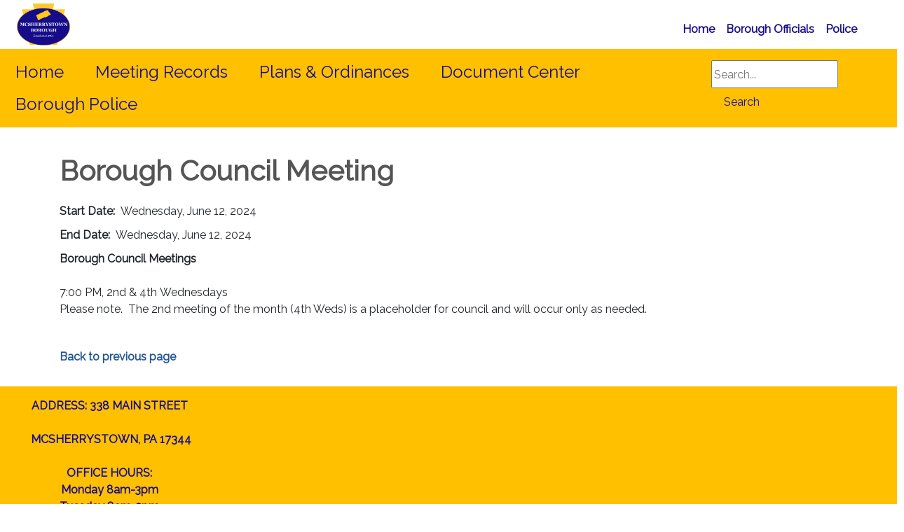

--- FILE ---
content_type: text/html; charset=utf-8
request_url: http://mcsherrystownboro.org/home/calendar/2024-meetings/borough-council-meeting/06-12-2024-06-12-2024-borough-council-meeting
body_size: 14244
content:



<!DOCTYPE html>
<html lang="en">
<head>
    

    <meta charset="utf-8">
    <meta name="viewport" content="width=device-width, initial-scale=1.0">
    <meta http-equiv="X-UA-Compatible" content="IE=edge">

        <link rel="shortcut icon" type="image/svg" href="/getmedia/e4b31dda-43eb-4322-a54a-2ecfdcff1ed5/CCAPimage?width=35&amp;height=20&amp;ext=.png">

    
    <meta content="Official Website" name="description" />
    <meta content="McSherrystown Borough, Adams County McSherrystown Borough, Adams County Pennsylvania McSherrystown Borough" name="keywords" />

    

    <title>Munic McSherrystown Borough - 06/12/2024-06/12/2024 - Borough Council Meeting</title>

    
    <script type="text/javascript" src="/kentico.resource/webanalytics/logger.js?Culture=en-US&amp;HttpStatus=200&amp;Value=0" async></script>

    
    <script src="/Scripts/jquery-3.7.1.js"></script>

    
    <link href="/kentico/bundles/pageComponents/styles?v=73zrQLOBs7U1cPby6Wb-soWaUKXE8IKRek2ogFU8Yjo1" rel="stylesheet"/>
<link href="/kentico/bundles/formComponents/styles?v=XpxcyFUAa5ppVvKec9QJSG9rQI0WEpAufa1GWqzz1eI1" rel="stylesheet"/>


    
    
    <link rel='stylesheet' href='//cdnjs.cloudflare.com/ajax/libs/fullcalendar/4.2.0/core/main.min.css' />
                              <link rel='stylesheet' href='//cdnjs.cloudflare.com/ajax/libs/fullcalendar/4.2.0/daygrid/main.min.css' /> 
    

    
    <link rel="stylesheet" href="/Content/Assets/styles/template-base.min.css">

    
    <script type="text/javascript" src="/kentico.resource/activities/kenticoactivitylogger/logger.js?pageIdentifier=27499" async></script>
</head>
<body>
    <div class="content-skip">
        <a class="accessible-skip-to-content" href="#main">Skip to Content</a>
    </div>

    <div class="siteWrapper">




<div class="alertBar" role="region" aria-label="Alert Announcements">
</div>

<div data-ktc-search-exclude>
    <header id="header" class="header">
        <div class="search">
<form action="/search/searchindex" method="get">                <label for="search1" class="sr-only">Search</label>
                <input id="search1" type="text" name="searchtext" placeholder="Search..." maxlength="1000">
                <button class="btn btn-outline-light my-sm-0 my-2" type="submit">
                    Search
                </button>
</form>        </div>
        <div class="utilityBar">
            
            <div class="logo">
                        <a class="navbar-brand logo-img" href="/" title="/" target="_self">
                        <img width="300" height="200" class="img-fluid brand-logo" src="/getmedia/bbcee18b-49df-4e0e-8515-29b70519f743/McSherrystownBoroughSeal.png" alt="McSherrystown Borough URL">
                        </a>
            </div>

            
            <nav id="socialNav" class="socialNav" aria-label="Social Media Bar">
                <div class="socialMenu">

                </div>
            </nav>

            
            <nav id="utilityNav" class="navbar navbar-expand-lg navbar-light bg-light bg-nav utility" aria-label="Utility Menu Nav">
                <div class="collapsedNav">
                    <button class="navbar-toggler toggler-brand-util collapsed border-0" type="button" data-toggle="collapse" data-target="#navbarNavDropdown" aria-controls="navbarNavDropdown" aria-expanded="false" aria-label="Toggle navigation">
                        <span class="navbar-toggler-icon toggler-brand-util-icon nav-icon">
                        </span>
                        <span class="close-icon">✖</span>
                    </button>
                </div>

                <div id="navbarNavDropdown" class="navbar-collapse justify-content-end utilityMenuBar collapse">
                    <ul class="col navbar-nav utilityMenu">
                                    <li class="nav-item nav-link-utility ">

                                        <a class="nav-link nav-link-utility "
                                           href="/"
                                           title="/"
                                           
                                           >
                                            Home
                                        </a>

                                    </li>
                                    <li class="nav-item nav-link-utility ">

                                        <a class="nav-link nav-link-utility "
                                           href="/departments/officials"
                                           title="/departments/officials"
                                           
                                           >
                                            Borough Officials
                                        </a>

                                    </li>
                                    <li class="nav-item nav-link-utility ">

                                        <a class="nav-link nav-link-utility "
                                           href="/departments/police"
                                           title="/departments/police"
                                           
                                           >
                                            Police
                                        </a>

                                    </li>
                                                        <li class="nav-item nav-link-utility">
                                    <a class="nav-link nav-link-utility" href="/account/log-in" id="loginLink">Log in</a>
                                </li>
                                <li class="nav-item nav-link-utility">
                                    <a class="nav-link nav-link-utility" href="/account/register" id="registerLink">Register</a>
                                </li>

                    </ul>
                </div>
            </nav>
        </div>

        
        <nav id="nav" class="navbar navbar-expand-lg bg-nav-brand" role="navigation" aria-label="Main Navigation">
            

            <button class="navbar-toggler toggler-brand-main collapsed border-0" type="button" data-toggle="collapse" data-target="#navbarSupportedContent" aria-controls="navbarSupportedContent" aria-expanded="false" aria-label="Toggle navigation">
                <span class="navbar-toggler-icon toggler-brand-main-icon nav-icon">
                </span>
                <span class="close-icon">✖</span>
            </button>

            <div class="navbar-collapse collapse" id="navbarSupportedContent" data-toggle="sticky-onscroll">
                <ul class="navbar-nav navbar-position mega-menu mr-auto">
                        <li class="navbar-brand-width nav-item ">
                            <a class="nav-link navbar-brand " href="/" title="/" target="_self" >
                                Home
                            </a>
                        </li>
                        <li class="navbar-brand-width nav-item ">
                            <a class="nav-link navbar-brand " href="/departments/meeting-records" title="/departments/meeting-records" target="_self" >
                                Meeting Records
                            </a>
                        </li>
                        <li class="navbar-brand-width nav-item ">
                            <a class="nav-link navbar-brand " href="/departments/plans-ordinances" title="/departments/plans-ordinances" target="_self" >
                                Plans &amp; Ordinances
                            </a>
                        </li>
                        <li class="navbar-brand-width nav-item ">
                            <a class="nav-link navbar-brand " href="/departments/document-center" title="/departments/document-center" target="_self" >
                                Document Center
                            </a>
                        </li>
                        <li class="navbar-brand-width nav-item ">
                            <a class="nav-link navbar-brand " href="/departments/police" title="/departments/police" target="_self" >
                                Borough Police
                            </a>
                        </li>
                </ul>

                <div class="search2">
<form action="/search/searchindex" method="get">                        <label for="search2" class="sr-only">Search</label>
                        <input id="search2" type="text" name="searchtext" placeholder="Search..." maxlength="1000">
                        <button class="btn btn-outline-light my-sm-0 my-2" type="submit">
                            Search
                        </button>
</form>                </div>
            </div>
        </nav>

        <div class="search3">
<form action="/search/searchindex" method="get">                <label for="search3" class="sr-only">Search</label>
                <input id="search3" type="text" name="searchtext" placeholder="Search..." maxlength="1000">
                <button class="btn btn-outline-light my-sm-0 my-2" type="submit">
                    Search
                </button>
</form>        </div>
    </header>
</div>

        <main id="main" class="contentWrapper">
            


<div class="container">
    <div class="row">
        <div class="col-md-12">

                <h1 class="pageTitle">Borough Council Meeting</h1>

        </div>
        <div class="col-md-12">

            <div class="startDate">
                <div class="startDateLbl">Start Date:</div><div class="startDateData"> Wednesday, June 12, 2024</div>
            </div>

                <div class="endDate">
                    <div class="endDateLbl">End Date:</div>
                    <div class="endDateData">
                        Wednesday, June 12, 2024
                    </div>
                </div>





            <div class="eventDesc">
                <div class="eventDescLbl"></div>
                <div class="eventDescData">
                    <strong>Borough Council​ Meetings</strong><br />
<br />
7:00 PM, 2nd &amp; 4th&nbsp;Wednesdays​<br />
Please note.&nbsp; The 2nd meeting of the month (4th Weds)&nbsp;is a placeholder for council and will occur only as needed.&nbsp;
                </div>
            </div>















        </div>
    </div>
        <div class="goBack"><a href="#" onclick="history.go(-1)">Back to previous page</a></div>
    <div>
        
    </div>
</div>


        </main>





<div data-ktc-search-exclude>
    <footer id="footer" class="footer">
        <div class="footer-wrap">
            <div class="container-fluid pre-footer">
                <div class="row col-md-12">
                    
                    <div class="col-md-6 pre-footer-block-2">
                        <div class="col-md-12">
                            <div class="standard_social_links">
                                <div>

                                </div>
                            </div>
                        </div>
                        <div class="clearfix"></div>
                    </div>
                </div>
            </div>
            <div class="main-footer">
                <div class="container-fluid">
                    <div class="row col-md-12 custom-row d-flex justify-content-between">
                        <div class="col-md-3 col-sm-6 flex-column dropdown-menu-block main-footer-block-1">
                            <div class="footer-logo flex-column">
                                        <div><p style="text-align: center;"><b>ADDRESS: 338 MAIN STREET<br />
&nbsp; &nbsp; &nbsp; &nbsp; &nbsp; &nbsp; &nbsp; &nbsp; &nbsp; &nbsp; &nbsp; &nbsp; &nbsp; &nbsp; &nbsp; &nbsp; &nbsp; &nbsp; &nbsp; &nbsp; &nbsp;MCSHERRYSTOWN, PA 17344<br />
<br />
OFFICE HOURS:<br />
Monday 8am-3pm<br />
Tuesday 8am-3pm<br />
Wednesday 8am-3pm<br />
Thursday 8am-3pm<br />
Friday CLOSED</b></p>
</div>
                            </div>
                        </div>
                        <div class="col-md-3 col-sm-6 flex-column main-footer-block-2">
                        </div>
                        <div class="col-md-3 col-sm-6 flex-column main-footer-block-3">
                        </div>
                        <div class="col-md-3 col-sm-6 flex-column main-footer-block-4">
                        </div>
                    </div>
                </div>

                <div class="post-footer">
                    <div class="container-fluid">
                        <div class="footer-flex-row">


                        </div>
                        <div class="row">
                            <div class="copyright"> Copyright  2026 </div>
                        </div>
                    </div>
                </div>
            </div>
        </div>
    </footer>
</div>    </div>

    
    <script src="/Scripts/jquery.validate.min.js"></script>
    <script src="/Scripts/jquery.validate.unobtrusive.min.js"></script>
    <script src="/Scripts/bootstrap.min.js"></script>

    
    <script src="/Content/Assets/scripts/modules/megeMenu.js"></script>
    <script src="/Content/Assets/scripts/widgets/subscription-form.js"></script>
    <script src="/Content/Assets/scripts/main.js"></script>

    
    <script src="/kentico/bundles/jquery?v=QKUPSia3ECT_E95si24LagQNjDmMylaf2SScSZLbaYQ1"></script>
<script src="/kentico/bundles/jquery-unobtrusive-ajax?v=yWiSJlfkRWGOtjh38MIfwsmv_b3zyMucdfkOPGDhEoA1"></script>
<script type="text/javascript">
window.kentico = window.kentico || {};
window.kentico.builder = {}; 
window.kentico.builder.useJQuery = true;</script><script src="/kentico/bundles/pageComponents/scripts?v=6Z31hqBXmE1sQSudOCQj04UXugGJvfvbFxBuw1DvsJY1"></script>
<script src="/kentico/bundles/forms/scripts?v=Gt4GbgwtDKK0sTC0YrvKBwgsxuk25Gpe2t6-p5hD_A81"></script>



    
</body>
</html>